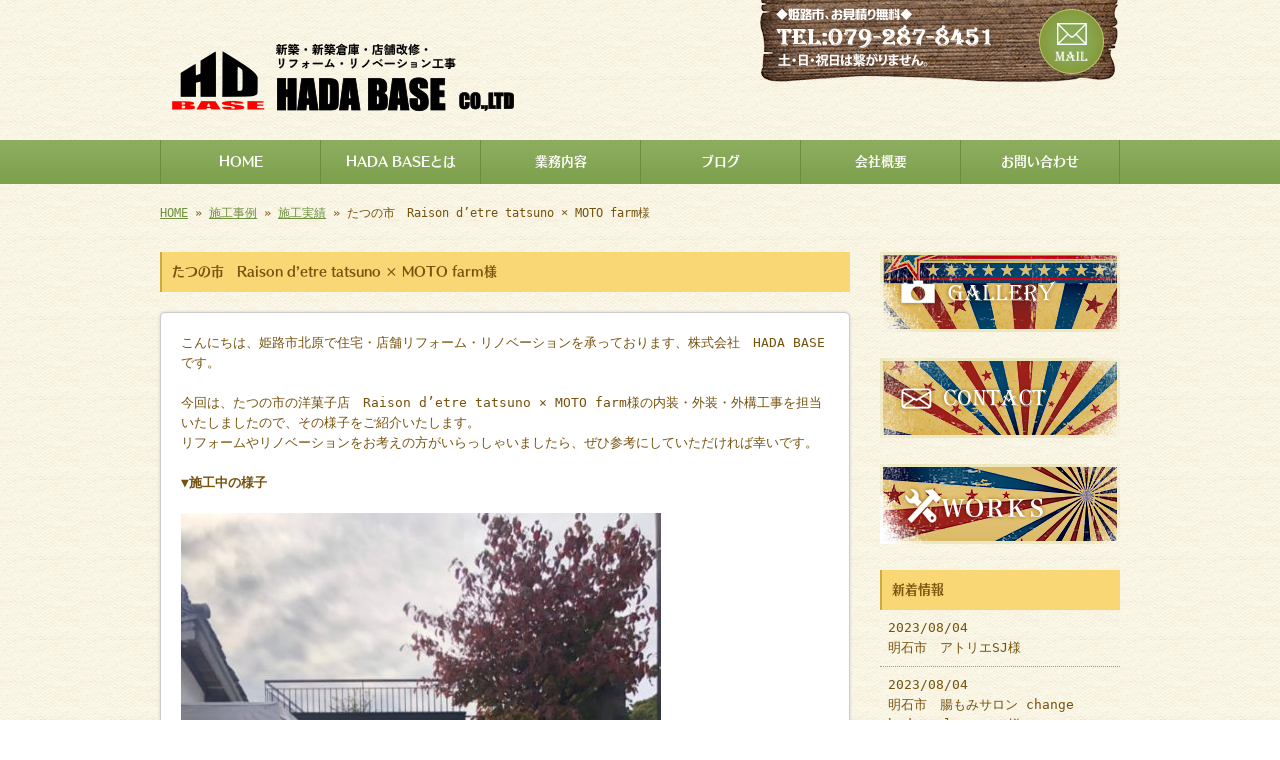

--- FILE ---
content_type: text/html; charset=UTF-8
request_url: http://www.hada-base.com/archives/1647
body_size: 28594
content:
<!doctype html>
<html lang="ja" dir="ltr">
<head>
<meta charset="utf-8">
<title>たつの市　Raison d&#8217;etre tatsuno × MOTO farm様｜姫路で店舗リフォーム、雨漏りによる屋根工事をお探しなら株式会社HADA BASE</title>
<meta name="viewport" content="width=device-width,user-scalable=yes,initial-scale=1.0">
<link rel="stylesheet" href="http://www.hada-base.com/wp-content/themes/tpl-theme/style.css" type="text/css" media="all">
<link rel="stylesheet" href="http://www.hada-base.com/wp-content/themes/tpl-theme/color.css" type="text/css" media="all">
<!--<meta property="fb:admins" content="FBページ管理者のFBアカウントID" />-->
<meta property="og:url" content="http://www.hada-base.com/archives/1647">
<meta property="og:title" content="たつの市　Raison d&#8217;etre tatsuno × MOTO farm様">
<meta property="og:type" content="article">
<meta property="og:image" content="http://www.hada-base.com/wp-content/uploads/line_oa_chat_230630_163545_group_3-480x640.jpg">
<meta property="og:description" content="こんにちは、姫路市北原で住宅・店舗リフォーム・リノベーションを承っております、株式会社　HADA BASEです。 今回は、たつの市の洋菓子店　Raison d&#8217;etre tatsuno ×">
<meta property="og:site_name" content="株式会社HADA BASE">
<meta name="description" content="私たちHADA BASEの行うリフォームは、お客様の理想や希望を具現化し、カタチのないものをカタチにして提供いたします。当社の強みは、ご相談から施工、アフターフォローに至るまで、全ての工程で自社の職人が責任を持って担当することにあります。">
<meta name="keywords" content="姫路,リフォーム,店舗,雨漏り,屋根工事">
<!--[if IE]>
<meta http-equiv="X-UA-Compatible" content="IE=edge">
<![endif]-->
<!--[if lte IE 9]>
<script src="http://www.hada-base.com/wp-content/themes/tpl-theme/js/html5/html5.js"></script>
<script src="http://www.hada-base.com/wp-content/themes/tpl-theme/js/html5/css3-mediaqueries.js"></script>
<script src="http://www.hada-base.com/wp-content/themes/tpl-theme/js/html5/IE9.js"></script> 
<![endif]-->
<link rel='dns-prefetch' href='//code.jquery.com' />
<link rel='dns-prefetch' href='//s.w.org' />
		<script type="text/javascript">
			window._wpemojiSettings = {"baseUrl":"https:\/\/s.w.org\/images\/core\/emoji\/2\/72x72\/","ext":".png","svgUrl":"https:\/\/s.w.org\/images\/core\/emoji\/2\/svg\/","svgExt":".svg","source":{"concatemoji":"http:\/\/www.hada-base.com\/wp-includes\/js\/wp-emoji-release.min.js"}};
			!function(e,o,t){var a,n,r;function i(e){var t=o.createElement("script");t.src=e,t.type="text/javascript",o.getElementsByTagName("head")[0].appendChild(t)}for(r=Array("simple","flag","unicode8","diversity","unicode9"),t.supports={everything:!0,everythingExceptFlag:!0},n=0;n<r.length;n++)t.supports[r[n]]=function(e){var t,a,n=o.createElement("canvas"),r=n.getContext&&n.getContext("2d"),i=String.fromCharCode;if(!r||!r.fillText)return!1;switch(r.textBaseline="top",r.font="600 32px Arial",e){case"flag":return(r.fillText(i(55356,56806,55356,56826),0,0),n.toDataURL().length<3e3)?!1:(r.clearRect(0,0,n.width,n.height),r.fillText(i(55356,57331,65039,8205,55356,57096),0,0),a=n.toDataURL(),r.clearRect(0,0,n.width,n.height),r.fillText(i(55356,57331,55356,57096),0,0),a!==n.toDataURL());case"diversity":return r.fillText(i(55356,57221),0,0),a=(t=r.getImageData(16,16,1,1).data)[0]+","+t[1]+","+t[2]+","+t[3],r.fillText(i(55356,57221,55356,57343),0,0),a!=(t=r.getImageData(16,16,1,1).data)[0]+","+t[1]+","+t[2]+","+t[3];case"simple":return r.fillText(i(55357,56835),0,0),0!==r.getImageData(16,16,1,1).data[0];case"unicode8":return r.fillText(i(55356,57135),0,0),0!==r.getImageData(16,16,1,1).data[0];case"unicode9":return r.fillText(i(55358,56631),0,0),0!==r.getImageData(16,16,1,1).data[0]}return!1}(r[n]),t.supports.everything=t.supports.everything&&t.supports[r[n]],"flag"!==r[n]&&(t.supports.everythingExceptFlag=t.supports.everythingExceptFlag&&t.supports[r[n]]);t.supports.everythingExceptFlag=t.supports.everythingExceptFlag&&!t.supports.flag,t.DOMReady=!1,t.readyCallback=function(){t.DOMReady=!0},t.supports.everything||(a=function(){t.readyCallback()},o.addEventListener?(o.addEventListener("DOMContentLoaded",a,!1),e.addEventListener("load",a,!1)):(e.attachEvent("onload",a),o.attachEvent("onreadystatechange",function(){"complete"===o.readyState&&t.readyCallback()})),(a=t.source||{}).concatemoji?i(a.concatemoji):a.wpemoji&&a.twemoji&&(i(a.twemoji),i(a.wpemoji)))}(window,document,window._wpemojiSettings);
		</script>
		<style type="text/css">
img.wp-smiley,
img.emoji {
	display: inline !important;
	border: none !important;
	box-shadow: none !important;
	height: 1em !important;
	width: 1em !important;
	margin: 0 .07em !important;
	vertical-align: -0.1em !important;
	background: none !important;
	padding: 0 !important;
}
</style>
<link rel='stylesheet' id='wp-pagenavi-css'  href='http://www.hada-base.com/wp-content/plugins/wp-pagenavi/pagenavi-css.css' type='text/css' media='all' />
<link rel='stylesheet' id='flexcss-css'  href='http://www.hada-base.com/wp-content/themes/tpl-theme/css/flexslider.css' type='text/css' media='all' />
<script type='text/javascript' src='//code.jquery.com/jquery-1.10.2.js'></script>
<script type='text/javascript' src='//ajaxzip3.github.io/ajaxzip3.js'></script>
<script type='text/javascript' src='http://www.hada-base.com/wp-content/themes/tpl-theme/js/jquery.heightLine.js'></script>
<script type='text/javascript' src='http://www.hada-base.com/wp-content/themes/tpl-theme/js/common.js'></script>
<script type='text/javascript' src='http://www.hada-base.com/wp-content/themes/tpl-theme/js/jquery.flexslider-min.js'></script>
<script type='text/javascript' src='http://www.hada-base.com/wp-content/themes/tpl-theme/js/jquery.ui.core.js'></script>
<script type='text/javascript' src='http://www.hada-base.com/wp-content/themes/tpl-theme/js/galleria.js'></script>
<link rel='https://api.w.org/' href='http://www.hada-base.com/wp-json/' />
<link rel="EditURI" type="application/rsd+xml" title="RSD" href="http://www.hada-base.com/xmlrpc.php?rsd" />
<link rel="wlwmanifest" type="application/wlwmanifest+xml" href="http://www.hada-base.com/wp-includes/wlwmanifest.xml" /> 
<link rel='prev' title='姫路市　MIOバレエスクール様' href='http://www.hada-base.com/archives/1632' />
<link rel='next' title='姫路市　T様邸' href='http://www.hada-base.com/archives/1681' />
<link rel="canonical" href="http://www.hada-base.com/archives/1647" />
<link rel='shortlink' href='http://www.hada-base.com/?p=1647' />
<link rel="alternate" type="application/json+oembed" href="http://www.hada-base.com/wp-json/oembed/1.0/embed?url=http%3A%2F%2Fwww.hada-base.com%2Farchives%2F1647" />
<link rel="alternate" type="text/xml+oembed" href="http://www.hada-base.com/wp-json/oembed/1.0/embed?url=http%3A%2F%2Fwww.hada-base.com%2Farchives%2F1647&#038;format=xml" />
<!-- Global site tag (gtag.js) - Google Analytics -->
<script async src="https://www.googletagmanager.com/gtag/js?id=UA-83306134-1"></script>
<script>
  window.dataLayer = window.dataLayer || [];
  function gtag(){dataLayer.push(arguments);}
  gtag('js', new Date());

  gtag('config', 'UA-83306134-1');
  gtag('config', 'G-8X3VDW5C0Q');
</script><link rel="Shortcut Icon" type="image/x-icon" href="/favicon.png" />
<!-- BEGIN: WP Social Bookmarking Light -->
<style type="text/css">
.wp_social_bookmarking_light{
    border: 0 !important;
    padding: 10px 0 20px 0 !important;
    margin: 0 !important;
}
.wp_social_bookmarking_light div{
    float: left !important;
    border: 0 !important;
    padding: 0 !important;
    margin: 0 5px 0px 0 !important;
    min-height: 30px !important;
    line-height: 18px !important;
    text-indent: 0 !important;
}
.wp_social_bookmarking_light img{
    border: 0 !important;
    padding: 0;
    margin: 0;
    vertical-align: top !important;
}
.wp_social_bookmarking_light_clear{
    clear: both !important;
}
#fb-root{
    display: none;
}
.wsbl_twitter{
    width: 100px;
}
.wsbl_facebook_like iframe{
    max-width: none !important;
}</style>
<!-- END: WP Social Bookmarking Light -->
<script>
$(window).on("load",function(){
	$(".heightLineParent>li").heightLine({
		minWidth:641
	});
	$(".heightLineParent>dl").heightLine({
		minWidth:641
	});
});
</script>
<script type="text/javascript" src="//webfont.fontplus.jp/accessor/script/fontplus.js?C0ZmmXk378c%3D&aa=1" charset="utf-8"></script>

<!-- Global site tag (gtag.js) - Google AdWords: 832443236 -->
<script async src="https://www.googletagmanager.com/gtag/js?id=AW-832443236"></script>
<script>
 window.dataLayer = window.dataLayer || [];
 function gtag(){dataLayer.push(arguments);}
 gtag('js', new Date());

 gtag('config', 'AW-832443236');
</script>

<!-- Event snippet for HPからの問い合わせ conversion page -->
<script>
 gtag('event', 'conversion', {'send_to': 'AW-832443236/twAACJHX4IQBEOSm-IwD'});
</script>


</head>
<body class="single single-post postid-1647 single-format-standard">
<div id="fb-root"></div>
<script>
(function(d, s, id) {
	var js, fjs = d.getElementsByTagName(s)[0];
	if (d.getElementById(id)) return;
	js = d.createElement(s); js.id = id;
	js.src = "//connect.facebook.net/ja_JP/sdk.js#xfbml=1&version=v2.3";
	fjs.parentNode.insertBefore(js, fjs);
}(document, 'script', 'facebook-jssdk'));</script>

<div id="wrapper" class="column-right">

	<header id="header">

		<div class="inner">
			<div id="sp-left">
                <h1><p id="logo"><a href="http://www.hada-base.com/"><img src="http://www.hada-base.com/wp-content/themes/tpl-theme/images/common/logo.png" alt="たつの市　Raison d&#8217;etre tatsuno × MOTO farm様 | 姫路で店舗リフォーム、雨漏りによる屋根工事をお探しなら株式会社HADA BASE"></a></p></h1>
				<p id="tel"><a href="/contact"><img src="http://www.hada-base.com/wp-content/themes/tpl-theme/images/common/btn.png" alt=""></a></p>
			</div>
			<p id="openmenu"><img src="http://www.hada-base.com/wp-content/themes/tpl-theme/images/mobile/header-menu.gif" alt="menu"></p>
		</div><!--/.inner-->

		<nav>
			<ul id="globalnavi" class="clearfix">
				<li id="openmenu2">menu</li>
				<li id="navi-001"><a href="http://www.hada-base.com/">HOME</a></li>
				<li id="navi-002"><a href="http://www.hada-base.com/about">HADA BASEとは</a></li>
				<li id="navi-003"><a href="http://www.hada-base.com/service">業務内容</a></li>
				<li id="navi-004" class="pc"><a href="http://www.hada-base.com/blog">ブログ</a></li>
                <li>
<ul class="mobile">
   	<li class="cat-item cat-item-1"><a href="http://www.hada-base.com/archives/category/blog_news" >お知らせ</a>
</li>
	<li class="cat-item cat-item-2"><a href="http://www.hada-base.com/archives/category/blog_works" >施工実績</a>
</li>
	<li class="cat-item cat-item-55"><a href="http://www.hada-base.com/archives/category/works" >施工事例</a>
</li>
</ul>
  				</li>
				<li id="navi-005"><a href="http://www.hada-base.com/information">会社概要</a></li>
				<li id="navi-006"><a href="http://www.hada-base.com/contact">お問い合わせ</a></li>
			</ul>
		</nav>

	</header><!--/#header-->

	<div id="breadcrumb">
		<a href="http://www.hada-base.com">HOME</a> &raquo; <a href="http://www.hada-base.com/blog">施工事例</a> &raquo; <a href="http://www.hada-base.com/archives/category/blog_works" rel="category tag">施工実績</a> &raquo; たつの市　Raison d&#8217;etre tatsuno × MOTO farm様	</div><!--/breadcrumb-->

<div id="container" class="clearfix">
<div id="main">
				<h2 class="blogtitle">たつの市　Raison d&#8217;etre tatsuno × MOTO farm様</h2>


			<div class="mobile ddcatlist">
				<select  name='cat' id='cat' class='postform' >
	<option value='-1'>カテゴリーを選択</option>
	<option class="level-0" value="1">お知らせ&nbsp;&nbsp;(101)</option>
	<option class="level-0" value="2">施工実績&nbsp;&nbsp;(50)</option>
	<option class="level-0" value="55">施工事例&nbsp;&nbsp;(16)</option>
</select>
<script type="text/javascript">
<!--
	var dropdown = document.getElementById("cat");
	function onCatChange() {
		if ( dropdown.options[dropdown.selectedIndex].value > 0 ) {
			location.href = "http://www.hada-base.com/?cat="+dropdown.options[dropdown.selectedIndex].value;
		}
	}
	dropdown.onchange = onCatChange;
-->
</script>
			</div>



		
			<div class="page-defaultblog">

			<article class="article" id="post-1647">

				<div class="post-content">

					<p>
こんにちは、姫路市北原で住宅・店舗リフォーム・リノベーションを承っております、株式会社　HADA BASEです。<br />
<br />
今回は、たつの市の洋菓子店　Raison d&#8217;etre tatsuno × MOTO farm様の内装・外装・外構工事を担当いたしましたので、その様子をご紹介いたします。<br />
リフォームやリノベーションをお考えの方がいらっしゃいましたら、ぜひ参考にしていただければ幸いです。<br />
<br />
<strong>▼施工中の様子</strong><br />
<br />
<img class="alignnone size-large wp-image-1653" src="http://www.hada-base.com/wp-content/uploads/line_oa_chat_230630_163545_group_3-480x640.jpg" alt="line_oa_chat_230630_163545_group_3" width="480" height="640" srcset="http://www.hada-base.com/wp-content/uploads/line_oa_chat_230630_163545_group_3-480x640.jpg 480w, http://www.hada-base.com/wp-content/uploads/line_oa_chat_230630_163545_group_3-240x320.jpg 240w, http://www.hada-base.com/wp-content/uploads/line_oa_chat_230630_163545_group_3.jpg 525w" sizes="(max-width: 480px) 100vw, 480px" />
<br />
<img class="alignnone size-large wp-image-1654" src="http://www.hada-base.com/wp-content/uploads/line_oa_chat_230630_163545_group_4-480x640.jpg" alt="line_oa_chat_230630_163545_group_4" width="480" height="640" srcset="http://www.hada-base.com/wp-content/uploads/line_oa_chat_230630_163545_group_4-480x640.jpg 480w, http://www.hada-base.com/wp-content/uploads/line_oa_chat_230630_163545_group_4-240x320.jpg 240w, http://www.hada-base.com/wp-content/uploads/line_oa_chat_230630_163545_group_4.jpg 525w" sizes="(max-width: 480px) 100vw, 480px" />
<br />
<img class="alignnone size-large wp-image-1655" src="http://www.hada-base.com/wp-content/uploads/line_oa_chat_230630_163545_group_5-480x640.jpg" alt="line_oa_chat_230630_163545_group_5" width="480" height="640" srcset="http://www.hada-base.com/wp-content/uploads/line_oa_chat_230630_163545_group_5-480x640.jpg 480w, http://www.hada-base.com/wp-content/uploads/line_oa_chat_230630_163545_group_5-240x320.jpg 240w, http://www.hada-base.com/wp-content/uploads/line_oa_chat_230630_163545_group_5.jpg 525w" sizes="(max-width: 480px) 100vw, 480px" />
<br />
<img class="alignnone size-large wp-image-1656" src="http://www.hada-base.com/wp-content/uploads/line_oa_chat_230630_163545_group_6-480x640.jpg" alt="line_oa_chat_230630_163545_group_6" width="480" height="640" srcset="http://www.hada-base.com/wp-content/uploads/line_oa_chat_230630_163545_group_6-480x640.jpg 480w, http://www.hada-base.com/wp-content/uploads/line_oa_chat_230630_163545_group_6-240x320.jpg 240w, http://www.hada-base.com/wp-content/uploads/line_oa_chat_230630_163545_group_6.jpg 525w" sizes="(max-width: 480px) 100vw, 480px" />
<br />
<img class="alignnone size-large wp-image-1659" src="http://www.hada-base.com/wp-content/uploads/line_oa_chat_230630_163545_group_9-480x640.jpg" alt="line_oa_chat_230630_163545_group_9" width="480" height="640" srcset="http://www.hada-base.com/wp-content/uploads/line_oa_chat_230630_163545_group_9-480x640.jpg 480w, http://www.hada-base.com/wp-content/uploads/line_oa_chat_230630_163545_group_9-240x320.jpg 240w, http://www.hada-base.com/wp-content/uploads/line_oa_chat_230630_163545_group_9.jpg 525w" sizes="(max-width: 480px) 100vw, 480px" />
<br />
<strong>▼店舗外観</strong><br />
<br />
<img class="alignnone size-large wp-image-1648" src="http://www.hada-base.com/wp-content/uploads/line_oa_chat_230630_163527-480x524.jpg" alt="line_oa_chat_230630_163527" width="480" height="524" srcset="http://www.hada-base.com/wp-content/uploads/line_oa_chat_230630_163527-480x524.jpg 480w, http://www.hada-base.com/wp-content/uploads/line_oa_chat_230630_163527-240x262.jpg 240w, http://www.hada-base.com/wp-content/uploads/line_oa_chat_230630_163527.jpg 641w" sizes="(max-width: 480px) 100vw, 480px" />
<br />
<img class="alignnone size-large wp-image-1651" src="http://www.hada-base.com/wp-content/uploads/line_oa_chat_230630_163545_group_1-480x591.jpg" alt="line_oa_chat_230630_163545_group_1" width="480" height="591" srcset="http://www.hada-base.com/wp-content/uploads/line_oa_chat_230630_163545_group_1-480x591.jpg 480w, http://www.hada-base.com/wp-content/uploads/line_oa_chat_230630_163545_group_1-240x295.jpg 240w, http://www.hada-base.com/wp-content/uploads/line_oa_chat_230630_163545_group_1.jpg 569w" sizes="(max-width: 480px) 100vw, 480px" />
<br />
色味を抑えたシックなデザインに落ち着きました。<br />
緑が映えます。<br />
<br />
<strong>▼店舗内装</strong><br />
<br />
<img class="alignnone size-large wp-image-1649" src="http://www.hada-base.com/wp-content/uploads/line_oa_chat_230630_163542-480x640.jpg" alt="line_oa_chat_230630_163542" width="480" height="640" srcset="http://www.hada-base.com/wp-content/uploads/line_oa_chat_230630_163542-480x640.jpg 480w, http://www.hada-base.com/wp-content/uploads/line_oa_chat_230630_163542-240x320.jpg 240w, http://www.hada-base.com/wp-content/uploads/line_oa_chat_230630_163542.jpg 525w" sizes="(max-width: 480px) 100vw, 480px" />
<br />
<img class="alignnone size-large wp-image-1650" src="http://www.hada-base.com/wp-content/uploads/line_oa_chat_230630_163545_group_0-480x640.jpg" alt="line_oa_chat_230630_163545_group_0" width="480" height="640" srcset="http://www.hada-base.com/wp-content/uploads/line_oa_chat_230630_163545_group_0-480x640.jpg 480w, http://www.hada-base.com/wp-content/uploads/line_oa_chat_230630_163545_group_0-240x320.jpg 240w, http://www.hada-base.com/wp-content/uploads/line_oa_chat_230630_163545_group_0.jpg 525w" sizes="(max-width: 480px) 100vw, 480px" />
<br />
<img class="alignnone size-large wp-image-1657" src="http://www.hada-base.com/wp-content/uploads/line_oa_chat_230630_163545_group_7-480x640.jpg" alt="line_oa_chat_230630_163545_group_7" width="480" height="640" srcset="http://www.hada-base.com/wp-content/uploads/line_oa_chat_230630_163545_group_7-480x640.jpg 480w, http://www.hada-base.com/wp-content/uploads/line_oa_chat_230630_163545_group_7-240x320.jpg 240w, http://www.hada-base.com/wp-content/uploads/line_oa_chat_230630_163545_group_7.jpg 525w" sizes="(max-width: 480px) 100vw, 480px" />
<br />
<img class="alignnone size-large wp-image-1658" src="http://www.hada-base.com/wp-content/uploads/line_oa_chat_230630_163545_group_8-480x640.jpg" alt="line_oa_chat_230630_163545_group_8" width="480" height="640" srcset="http://www.hada-base.com/wp-content/uploads/line_oa_chat_230630_163545_group_8-480x640.jpg 480w, http://www.hada-base.com/wp-content/uploads/line_oa_chat_230630_163545_group_8-240x320.jpg 240w, http://www.hada-base.com/wp-content/uploads/line_oa_chat_230630_163545_group_8.jpg 525w" sizes="(max-width: 480px) 100vw, 480px" />
<br />
<img class="alignnone size-large wp-image-1652" src="http://www.hada-base.com/wp-content/uploads/line_oa_chat_230630_163545_group_2-480x615.jpg" alt="line_oa_chat_230630_163545_group_2" width="480" height="615" srcset="http://www.hada-base.com/wp-content/uploads/line_oa_chat_230630_163545_group_2-480x615.jpg 480w, http://www.hada-base.com/wp-content/uploads/line_oa_chat_230630_163545_group_2-240x308.jpg 240w, http://www.hada-base.com/wp-content/uploads/line_oa_chat_230630_163545_group_2.jpg 546w" sizes="(max-width: 480px) 100vw, 480px" />
<br />
カウンターや窓枠には、温かみのある木材を使用しています。<br />
<br />
古い家屋が魅力あるお店へと生まれ変わりました。<br />
<br />
この度はご依頼いただきまして、誠にありがとうございました。<br />
<br />
株式会社HADA BASEでは、このような店舗の内装・外装・外構工事を承っております。<br />
古い建物のリノベーションをお考えでしたら、お気軽にご相談くださいませ。<br />
<br />
<a href="http://www.hada-base.com/archives/menu-list/%e5%ba%97%e8%88%97%e3%83%aa%e3%83%95%e3%82%a9%e3%83%bc%e3%83%a0" target="_blank">店舗リフォームについて＞＞</a><br />
<a href="http://www.hada-base.com/contact" target="_blank">ご相談・ご依頼はこちら＞＞</a><br />
<br />
<a href="https://www.instagram.com/raison_2020_tatsuno/" target="_blank">Raison d&#8217;etre tatsuno × MOTO farm様のインスタグラム＞＞</a></p>

					<div id="signature-block">
						<hr/><strong>店舗リフォーム、雨漏りによる屋根工事のことなら株式会社HADA BASE</strong><br />
<br />
【TEL】 <a href="tel:079-287-8451" onclick="ga('send', 'event','smartphone', 'tel');">079-287-8451</a> / <a href="tel:090-9698-4422" onclick="ga('send', 'event','smartphone', 'tel');">090-9698-4422</a><br />
【所在地】 兵庫県姫路市北原234-5<br />
【メール】 <a href="http://www.hada-base.com/contact">お問い合わせ≫</a><br />
【対応エリア】 関西一円(主に大阪近郊)<br />
<hr/>					</div><!--/signature-block-->

<div class="clearfix" style="margin-bottom:10px;"></div>
					<div class='wp_social_bookmarking_light'><div class="wsbl_facebook_like"><iframe src="//www.facebook.com/plugins/like.php?href=http%3A%2F%2Fwww.hada-base.com%2Farchives%2F1647&amp;layout=button_count&amp;show_faces=false&amp;width=100&amp;action=like&amp;share=false&amp;locale=ja_JP&amp;height=35" scrolling="no" frameborder="0" style="border:none; overflow:hidden; width:100px; height:35px;" allowTransparency="true"></iframe></div><div class="wsbl_twitter"><iframe allowtransparency="true" frameborder="0" scrolling="no" src="//platform.twitter.com/widgets/tweet_button.html?url=http%3A%2F%2Fwww.hada-base.com%2Farchives%2F1647&amp;text=%E3%81%9F%E3%81%A4%E3%81%AE%E5%B8%82%E3%80%80Raison%20d%26%238217%3Betre%20tatsuno%20%C3%97%20MOTO%20farm%E6%A7%98&amp;lang=ja&amp;count=horizontal" style="width:130px; height:20px;"></iframe></div><div class="wsbl_line"><a href='http://line.me/R/msg/text/?%E3%81%9F%E3%81%A4%E3%81%AE%E5%B8%82%E3%80%80Raison%20d%26%238217%3Betre%20tatsuno%20%C3%97%20MOTO%20farm%E6%A7%98%0D%0Ahttp%3A%2F%2Fwww.hada-base.com%2Farchives%2F1647' title='LINEで送る' rel=nofollow class='wp_social_bookmarking_light_a' ><img src='http://www.hada-base.com/wp-content/plugins/wp-social-bookmarking-light/images/line88x20.png' alt='LINEで送る' title='LINEで送る' width='88' height='20' class='wp_social_bookmarking_light_img' /></a></div></div><br class='wp_social_bookmarking_light_clear' />

				</div><!--/post-content-->

				<div class="post-meta">
					2023年7月4日(火) 17:06					｜
					カテゴリー：<a href="http://www.hada-base.com/archives/category/blog_works" rel="category tag">施工実績</a>									</div><!--/post-meta-->


			</article><!--/article-->
			</div>

			
			<table border="0" width="100%" id="single-paging">
				<tr>
					<td align="left">&laquo; <a href="http://www.hada-base.com/archives/1632" rel="prev">姫路市　MIOバレエスクール様</a></td>
					<td align="right"><a href="http://www.hada-base.com/archives/1681" rel="next">姫路市　T様邸</a> &raquo;</td>
				</tr>
			</table>

</div><!--#main-->

		<div class="sidebar">

			<div class="side-banner">

				<p><a href="http://www.hada-base.com/archives/category/blog_works"><img src="http://www.hada-base.com/wp-content/themes/tpl-theme/images/common/side-bnr-001.jpg" alt="gallery"></a></p>

				<p><a href="http://www.hada-base.com/contact"><img src="http://www.hada-base.com/wp-content/themes/tpl-theme/images/common/side-bnr-002.jpg" alt="contact"></a></p>
				<p><a href="http://www.hada-base.com/archives/category/works"><img src="http://www.hada-base.com/wp-content/themes/tpl-theme/images/common/side-bnr-003.jpg" alt="施工事例"></a></p>

			</div>

			<section class="widget">
				<h3>新着情報</h3>
				<ul>
					<li><a href="http://www.hada-base.com/archives/1777">2023/08/04<br>
						明石市　アトリエSJ様</a></li>
					<li><a href="http://www.hada-base.com/archives/1771">2023/08/04<br>
						明石市　腸もみサロン change body salon BASE様</a></li>
					<li><a href="http://www.hada-base.com/archives/1758">2023/08/04<br>
						明石市　アトリエSJ様</a></li>
					<li><a href="http://www.hada-base.com/archives/1747">2023/08/04<br>
						明石市　腸もみサロン change body salon BASE様</a></li>
					<li><a href="http://www.hada-base.com/archives/1727">2023/07/27<br>
						姫路市　K様邸</a></li>
					<li><a href="http://www.hada-base.com/archives/1725">2023/07/27<br>
						姫路市　relax salon MIJU様</a></li>
					<li><a href="http://www.hada-base.com/archives/1722">2023/07/27<br>
						姫路市　T様邸</a></li>
					<li><a href="http://www.hada-base.com/archives/1707">2023/07/27<br>
						姫路市　K様邸</a></li>
					<li><a href="http://www.hada-base.com/archives/1692">2023/07/27<br>
						姫路市　relax salon MIJU様</a></li>
					<li><a href="http://www.hada-base.com/archives/1681">2023/07/27<br>
						姫路市　T様邸</a></li>
				</ul>
			</section>

<section class="widget"><h3>ブログカテゴリ</h3>		<ul>
	<li class="cat-item cat-item-1"><a href="http://www.hada-base.com/archives/category/blog_news" >お知らせ</a>
</li>
	<li class="cat-item cat-item-2"><a href="http://www.hada-base.com/archives/category/blog_works" >施工実績</a>
</li>
	<li class="cat-item cat-item-55"><a href="http://www.hada-base.com/archives/category/works" >施工事例</a>
</li>
		</ul>
</section>

<!--<div class="side-banner">
<p><a href="http://reve.cm/" target="_blank"><img src="http://www.hada-base.com/wp-content/themes/tpl-theme/images/common/bn-reve.jpg" alt="Reve|関西のお店が見つかる地域情報サイト" width="240" /></a></p>
</div>-->
            
 <div class="side-banner">
<p><a href="https://www.instagram.com/hada_base/" target="_blank"><img src="http://www.hada-base.com/wp-content/themes/tpl-theme/images/common/bnr_insta_w240.png" alt="instagram" width="240" /></a></p>
</div>

		</div><!--/.sidebar--> 

</div><!--/#container-->

	<p id="pagetop"><a href="#header" class="scroll">▲TOPへ</a></p>
	
	<footer id="footer">

		<p id="f-txt" class="pc"><a href="http://www.hada-base.com/">姫路で店舗リフォーム、雨漏りによる屋根工事をお探しなら株式会社HADA BASEにお任せください</a></p>

		<nav class="inner">
			<ul>
				<li><a href="http://www.hada-base.com/">HOME</a></li>
				<li><a href="http://www.hada-base.com/about">HADA BASEとは</a></li>
				<li><a href="http://www.hada-base.com/service">業務内容</a></li>
				<li class="pc"><a href="http://www.hada-base.com/blog">ブログ</a></li>
                <li class="mobile">
<ul>
   	<li class="cat-item cat-item-1"><a href="http://www.hada-base.com/archives/category/blog_news" >お知らせ</a>
</li>
	<li class="cat-item cat-item-2"><a href="http://www.hada-base.com/archives/category/blog_works" >施工実績</a>
</li>
	<li class="cat-item cat-item-55"><a href="http://www.hada-base.com/archives/category/works" >施工事例</a>
</li>
</ul>
				</li>
				<li><a href="http://www.hada-base.com/information">会社概要</a></li>
				<li><a href="http://www.hada-base.com/contact">お問い合わせ</a></li>
			</ul>
		</nav>

		<p id="copy">Copyright &copy; 株式会社HADA BASE All Rights Reserved.</p>

	</footer><!--/#footer-->

</div><!--/#wrapper-->

<div id="footer-bottom" class="mobile">
	<a href="http://www.hada-base.com/">Home</a>
	<a href="tel:090-9698-4422" onClick="ga('send', 'event','smartphone', 'tel');">Tel</a>  
<a target="_blank" href="http://maps.google.com/maps?q=%E5%85%B5%E5%BA%AB%E7%9C%8C%E5%A7%AB%E8%B7%AF%E5%B8%82%E5%8C%97%E5%8E%9F234-5">Map</a>
	<a href="#wrapper" class="scroll">Top</a>
</div>

<!-- BEGIN: WP Social Bookmarking Light -->
<!-- END: WP Social Bookmarking Light -->
<script type='text/javascript' src='http://www.hada-base.com/wp-includes/js/wp-embed.min.js'></script>

</body>
</html>


--- FILE ---
content_type: text/css
request_url: http://www.hada-base.com/wp-content/themes/tpl-theme/style.css
body_size: 31885
content:
/*
Theme Name:Template-theme
Author:更新システム
Description:更新システム専用テーマ
Version: 2.2.10
*/


/* YUI 3.5.0 reset.css (http://developer.yahoo.com/yui/3/cssreset/) - http://cssreset.com */

body,div,dl,dt,dd,ul,ol,li,h1,h2,h3,h4,h5,h6,pre,code,form,fieldset,legend,input,textarea,p,blockquote,th,td{margin:0;padding:0}
table{border-collapse:collapse;border-spacing:0}
fieldset,img{border:0}
address,caption,cite,code,dfn,em,strong,th,var{font-style:normal;font-weight:normal}
ol,ul{list-style:none}
caption,th{text-align:left}
h1,h2,h3,h4,h5,h6{font-size:100%;font-weight:normal}
q:before,q:after{content:''}
abbr,acronym{border:0;font-variant:normal}
sup{vertical-align:text-top}
input,textarea,select{font-family:inherit;font-size:inherit;font-weight:inherit}
input,textarea,select{*font-size:100%}
legend{color:#000}
#yui3-css-stamp.cssreset{display:none}

a { }

a:hover { text-decoration: none; }

a:hover img {
	opacity: 0.8;
	filter: alpha(opacity=80);
}

body { font-family: "ＭＳ Ｐゴシック", "MS PGothic", "Osaka－等幅", Osaka-mono, monospace; }

/* -------------------------------------------
	CLEAR-FIX
---------------------------------------------- */
.clearfix:after {
	content: ".";
	display: block;
	height: 0;
	clear: both;
	visibility: hidden;
}

.clearfix { display: inline-block; }

/* Hides from IE-mac \*/
* html.clearfix { height: 1%; }

.clearfix { display: block; }

/* -------------------------------------------
	Utility
---------------------------------------------- */

/* Margin
-------------*/
#wrapper .m0 { margin: 0 }
#wrapper .m10 { margin: 10px }
#wrapper .m15 { margin: 15px; }
#wrapper .m20 { margin: 20px; }
#wrapper .mg5 { margin: 5px; }
#wrapper .mg10 { margin: 10px; }
#wrapper .mg15 { margin: 15px; }
#wrapper .mg20 { margin: 20px; }
#wrapper .mt5 { margin-top: 5px; }
#wrapper .mt10 { margin-top: 10px; }
#wrapper .mt15 { margin-top: 15px; }
#wrapper .mt20 { margin-top: 20px; }
#wrapper .mt30 { margin-top: 30px; }
#wrapper .mt50 { margin-top: 50px; }
#wrapper .mt100 { margin-top: 100px; }
#wrapper .ml5 { margin-left: 5px; }
#wrapper .ml8 { margin-left: 8px; }
#wrapper .ml10 { margin-left: 10px; }
#wrapper .ml15 { margin-left: 15px; }
#wrapper .ml20 { margin-left: 20px; }
#wrapper .ml30 { margin-left: 30px; }
#wrapper .ml40 { margin-left: 40px; }
#wrapper .ml50 { margin-left: 50px; }
#wrapper .mr5 { margin-right: 5px; }
#wrapper .mr10 { margin-right: 10px; }
#wrapper .mr15 { margin-right: 15px; }
#wrapper .mr20 { margin-right: 20px; }
#wrapper .mb5 { margin-bottom: 5px; }
#wrapper .mb10 { margin-bottom: 10px; }
#wrapper .mb15 { margin-bottom: 15px; }
#wrapper .mb20 { margin-bottom: 20px; }
#wrapper .mb50 { margin-bottom: 50px; }
#wrapper .mb100 { margin-bottom: 100px; }

/* padding
---------------------*/
#wrapper .p5 { padding: 5px; }
#wrapper .p10 { padding: 10px; }
#wrapper .pt10 { padding-top: 10px; }
#wrapper .pt20 { padding-top: 20px; }
#wrapper .pb20 { padding-bottom: 20px; }

/* Float
---------------------*/
.fl { float: left }
.fr { float: right; }
.cl { clear: both; }

/* cursor
-------------------*/
.cp { cursor: pointer; }

.fcr { color: #fff; }

.attention {
	color: #f00;
	font-weight: bold;
}

.link-arrow {
	padding-left: 20px;
	background: url(images/common/bg_side-list.png) left center no-repeat;
}

/* width
--------------------*/
.w50 { width: 50px; }
.w100 { width: 100px; }
.w130 { width: 130px; }
.w200 { width: 200px; }
.w220 { width: 220px; }
.w245 { width: 245px; }
.w270 { width: 270px; }
.w300 { width: 300px; }
.w330 { width: 330px; }
.w400 { width: 400px; }
.w500 { width: 500px; }
.w570 { width: 570px; }

.w90 input, .w90 textarea { width: 90%; }

/* align
------------------- */
.tac { text-align: center }
.tal { text-align: left }
.tar { text-align: right }

/* Link Button
------------------- */
.button a {
	/* サイトごとに変更 */
	display: block;
	width: 80%;
	margin: 10px auto;
	text-align: center;
	padding: 10px 0;
	border-radius: 5px;
	text-decoration: none;
}

/* -------------------------------------------
	WordPress Editor
---------------------------------------------- */

img.size-auto, img.size-large, img.size-full, img.size-medium {
	max-width: 100%;
	height: auto;
}

.alignleft, img.alignleft {
	display: inline;
	float: left;
	margin-right: 15px;
	margin-top: 4px;
}

.alignright, img.alignright {
	display: inline;
	float: right;
	margin-left: 15px;
	margin-top: 4px;
}

.aligncenter, img.aligncenter {
	clear: both;
	display: block;
	margin-left: auto;
	margin-right: auto;
	text-align: center;
}

img.alignleft, img.alignright, img.aligncenter { margin-bottom: 12px; }

.wp-caption {
	border: none;
	-khtml-border-radius: 0;
	-moz-border-radius: 0;
	-webkit-border-radius: 0;
	border-radius: 0;
	font-size: 12px;
	line-height: 18px;
	margin-bottom: 20px;
	padding: 4px;
	text-align: center;
}

.wp-caption img { margin: 5px; }

.wp-caption p.wp-caption-text { margin: 0 0 4px; }

.wp-smiley { margin: 0; }

#main .post-content h1 {
	font-size: 48px;
	font-weight: bold;
	line-height:150%;
}

#main .post-content h2 {
	font-size: 36px;
	font-weight: bold;
	line-height:150%;
}

#main .post-content h3 {
	font-size: 24px;
	font-weight: bold;
	line-height:150%;
}

#main .post-content h4 {
	font-size: 18px;
	font-weight: bold;
	line-height:150%;
}

#main .post-content h5 {
	font-size: 14px;
	font-weight: bold;
	line-height:150%;
}

#main .post-content h6 {
	font-size: 12px;
	font-weight: bold;
	line-height:150%;
}

#main .post-content h7 {
	font-size: 10px;
	font-weight: bold;
	line-height:150%;
}

#main .post-content ul, #main ul.default, #main .post-content ol { padding: 10px 0 10px 20px; }

#main ul.default li, #main .post-content ul li { list-style: disc; }

#main .post-content ol li { list-style: decimal; }

#main .post-content blockquote {
	margin: 10px 20px;
	font-style: italic;
}

#wrapper img {
	max-width: 100%;
	height: auto;
}

#wrapper #galleria img { max-width: none; }

.pc, .mobile { display: none; }

.pr-content { margin-bottom: 30px; }

@media all and (min-width:641px) {

/* ------------------------------------------
	PC用のスタイル記述
--------------------------------------------- */
.column-right #main {
	margin: 0 30px 0 0;
	float: left;
	width: 690px;
}

.column-right .sidebar {
	float: right;
	width: 240px;
}

.column-left #main {
	margin: 0 0 0 30px;
	width: 690px;
	float: right;
}

.column-left .sidebar {
	float: left;
	width: 240px;
}

.column-one { }

.pc { display: block; }

.cont-fl, .cont-fr { overflow: hidden; }

.cont-fl img {
	float: left;
	margin: 0 15px 0 0;
}

.cont-fr img {
	float: right;
	margin: 0 0 0 15px;
}

body {
	font-size: 100%;
	line-height: 1.6;
}

#wrapper {
	margin: 0 auto;
	width: 100%;
	font-size: 0.8em;
}

/* Header
------------------------------------ */

#header h1 {
	margin-bottom: 20px;
	font-size: 0.8em;
}

#header .inner {
	margin: 0 auto 20px;
	width: 960px;
	position: relative;
	overflow: hidden;
}

#logo { float: left; }

#tel { float: right; }

/* Navigation
------------------------------------ */
#header nav #globalnavi {
	width: 960px;
	margin: 0 auto;
}

#globalnavi li { }

#globalnavi li a {
	/* サイトごとに変更 */
	width: 159px;
	text-decoration: none;
	display: block;
	padding: 12px 0;
	text-align: center;
	float: left;
}

#globalnavi li:last-child a { width: 158px; }

#openmenu2, #openmenu { display: none; }

/*#main-image{
	text-align:center;
	padding:20px 0 0;
}*/

/* Contents
------------------------------------ */
#breadcrumb {
	margin: 20px auto 10px;
	width: 960px;
	font-size: 0.9em;
}

#container {
	margin: 30px auto 20px;
	width: 960px;
}

#main { }

#main p { margin-bottom: 15px; }

#main h2 { margin-bottom: 20px; }

#main section { margin-bottom: 20px; }

/* Sidebar
------------------------------------ */

.sidebar { }

.sidebar p { margin-bottom: 20px; }

.sidebar .widget { margin-bottom: 30px; }

.sidebar .widget li a {
	/* サイトごとに変更 */
	text-decoration: none;
	display: block;
	padding: 8px;
}

/* Footer
------------------------------------ */
#pagetop {
	width: 960px;
	margin: 0 auto;
	overflow: hidden;
}

#pagetop a {
	/* サイトごとに変更 */
	display: block;
	width: 120px;
	float: right;
	padding: 10px;
	text-align: center;
	text-decoration: none;
	border-radius: 10px 10px 0 0;
}

#footer {
	/* サイトごとに変更 */
	text-align: center;
	padding: 30px 0 10px;
}

#footer .inner ul { margin-bottom: 20px; }

#footer .inner li {
	display: inline;
	padding: 3px 20px;
}

#footer .inner li:last-child { border-right: none; }

#footer #f-txt { margin: 0 0 20px; }

#footer #copy { font-size: 0.8em; }

/* ------------------------------------------
	PC用の下層ページスタイル記述
--------------------------------------------- */

/* INDEX
----------------------------- */

.cont03 {
	margin-bottom: 50px;
	overflow: hidden;
}

.cont03 li {
	margin-right: 15px;
	width: 220px;
	padding-bottom: 50px;
	float: left;
	position: relative;
}

.cont03 .no-button li { padding-bottom: 10px; }

.cont03 li:last-child { margin-right: 0; }

.cont03 li .button a {
	position: absolute;
	bottom: 0;
	left: 11%;
}

.cont02 {
	margin-bottom: 20px;
	overflow: hidden;
}

.cont02>ul>li {
	margin-right: 30px;
	width: 330px;
	padding-bottom: 10px;
	float: left;
	position: relative;
}

.cont02>ul>li:last-child { margin-right: 0; }

/* 1カラム用スタイル */
.column-one .cont02 {
	width: 980px;
	margin-right: -20px;
}

.column-one .cont02>ul>li {
	margin-right: 20px;
	width: 470px;
}

.column-one .cont02>ul>li .inner-cont02 {
	width: 490px;
	margin-right: -20px;
	overflow: hidden;
}

.column-one .cont02>ul>li .inner-cont02>li {
	margin-right: 20px;
	width: 225px;
	float: left;
}

.column-one .cont04 { overflow: hidden; }

.column-one .cont04>ul {
	margin-right: -20px;
	width: 980px;
}

.column-one .cont04>ul>li {
	margin-right: 20px;
	width: 225px;
	float: left;
}

#main .fb-page{
	margin:30px auto;
	width:500px;
	background-color: #fff;
	overflow: hidden;
}
/* ブログ
----------------------------- */
/*
#page-main-image {  メイン画像
	margin-bottom:20px;
}
*/
.cat-list{
	margin:0 0 20px;
	overflow:hidden;
}
.cat-list a{
	margin:0 10px;
	padding:10px;
	float:left;
	border:1px solid #666;
	border-radius:5px;
	display:block;
	background-color:#999;
	color:#fff;
	text-decoration:none;
	font-weight:bold;
}
.cat-list a:hover{
	background-color:#666;
}
#blog-top { /* ブログトップページフリーエリア */ margin-bottom: 20px; }

.article { /* 記事ボックス */
	padding: 20px;
	margin-bottom: 50px;
	border-radius: 5px;
}

.article .post-title { /* 記事タイトル */ margin-bottom: 20px; }

.article .post-content { /* 記事本文 */
	margin-bottom: 10px;
	padding-bottom: 50px;
	position: relative;
}
.page-defaultblog .article .post-content { /* 記事本文 */
	overflow:hidden;
}
.wp_social_bookmarking_light {
	position: absolute;
	right: 0;
	bottom: 10px;
*/
}

.article .post-meta { /* 記事メタ情報 */
	text-align: right;
	font-size: 0.85em;
}

.wp-pagenavi { /* ページ送り */
	margin: 50px 0 20px;
	text-align: center;
	font-size: 0.8em;
}

#single-paging {/* 詳細ページ送り */ }

#signature-block { /* ブログ署名欄 */
	clear: both;
	padding: 50px 0 0;
}

/* コメント部分
----------------------------- */
.blog .comment-area {
	margin: 10px;
	text-align: left;
}

#com h3 {/* コメントタイトル */
	margin: 10px 0;
	padding: 5px;
}

#com .compost { /* コメント本文 */
	margin: 10px;
	padding: 10px;
	line-height: 1.5em;
}

#comment { /* テキストエリア */
	width: 60%;
	height: 80px;
}

#commentform p { margin: 10px; }

.cominfo { /* コメントメタ */
	text-align: right;
	margin-top: 30px;
	font-size: 0.85em;
}
/* ブログリスト型 */

#bloglistwrap .article{
	margin:0 5px 10px 5px;
	width:205px;
	padding:10px;
}
#bloglistwrap .post-meta{
	text-align:left;
}
#bloglistwrap .post-content{
	padding-bottom:0;
}
/* よくある質問
----------------------------- */
.page-faq { margin-bottom: 50px; }

#main .faq-article {
	margin-bottom: 30px;
	padding: 15px;
	border: 1px solid #ccc;
}

#main .faq-article h3 {/* Qの背景はここで指定 */
	padding: 5px 0 15px 40px;
	background: url(images/pages/faq/bg_q.png) no-repeat left 0px;
}

#main .faq-comment {/* Aの背景はここで指定 */
	padding-left: 40px;
	padding-bottom: 20px;
	background: url(images/pages/faq//bg_a.png) no-repeat left 0px;
}

/* 店舗・会社案内
----------------------------- */
#table_information { /* テーブル部分 */
	margin-right: 20px;
	margin-bottom: 20px;
	float: left;
	width: 430px;
}

#container .img-no { /* 横に画像が無い場合 */ width: 100%; }

#table_information th, #table_information td {
	padding: 7px;
	vertical-align: top;
}

#table_information th {
	width: 140px;
	text-align: left;
}

#table_information td { width: 290px; }

.image-information {
	float: left;
	width: 240px;
}

.image-information img { margin-bottom: 10px; }

#container .info-image-list { overflow: hidden; }

#container .info-image-list li {
	list-style: none;
	background: none;
	float: left;
	width: 30%;
}

#container .pr-limit {
	clear: both;
	text-align: right;
	font-size: 0.85em;
	color: #f00;
}

#container .info-gallery-txt {
	margin: 0 20px 30px;
	clear: both;
	overflow: hidden;
}

/* ギャラリースワップイメージ */
#swapUD, #swapLR { margin: 20px 0 50px; }

/*上下*/
#swapUD #swapimage-l {
	text-align: center;
	max-width: 100%;
	height: auto;
}

#container .info-swapimage-list { text-align: center }

#container .info-swapimage-list li {
	list-style: none;
	margin: 8px;/* サイトごとに調整ください */
	padding: 0;
	width: 90px;/* サイトごとに調整ください */
	float: left
}

/*左右*/

#swapLR #swapimage-l {
	max-width: 60%;
	height: auto;
	float: left;
}

#container #swapLR .info-swapimage-list {
	max-width: 38%;
	float: right;
}

#container #swapLR .info-swapimage-list li {
	margin: 5px;/* サイトごとに調整ください */
	width: 70px;/* サイトごとに調整ください */
	float: left
}

/* FlexSlider */
#main .flexslider {
	padding: 10px;
	background: none;
}

#main .flexslider img {
	margin: 0 auto;
	max-height: 450px;
	width: auto;
}

#main .flex-caption {
	margin: 5px 0;
	text-align: center;
	font-size: small;
}

#main .flex-control-nav { }

#main .flex-control-paging li a { background: none repeat scroll 0 0 rgba(122, 122, 122, 0.5); }

#main .flex-control-paging li a.flex-active {
	background: none repeat scroll 0 0 rgba(0, 0, 0, 0.9);
	box-shadow: 0 0 3px #fff;
}

/* フリーマップ */
#main #googlemapfree iframe{
	width:100%;
}


/* 問い合わせ
----------------------------- */
.form_box .mailform-tbl {
	clear: both;
	margin-bottom: 20px;
	width: 100%;
}

.form_box .mailform-tbl th, .form_box .mailform-tbl td { padding: 10px; }

.form_box .mailform-tbl th { }

.form_box .mailform-tbl td label {
	margin: 0 3px 3px 0;
	display: inline-block;
}

input, select { margin-right: 3px; }

#submit-button { text-align: center; }

#submit-button input {
	padding: 5px;
	cursor: pointer;
}

.page-contact { margin-bottom: 30px; }

/* コース案内
----------------------------- */
.common-content { margin-bottom: 30px; }

.page-course { }

.course-cf dl {/* 各ブロック */
	margin: 10px 5px;
	padding: 10px;
	width: 313px;
	float: left;
	border-radius: 10px;
}

.course-cf dt { margin-bottom: 10px; }

.course-cf dd .course-price { text-align: right; }

.course-cf .course-content02 {/* 下部コメント */ }

/* メニュー1行表示
----------------------------- */

#main #cat-taxo-info { /* カテゴリの説明文のエリア */ padding: 10px; }

.page-menu .post_box { margin-bottom: 20px; }

.page-menu .post_box .image_box_l { /* CFイメージ画像左配置 */
	float: left;
	width: 240px;
}

.page-menu .post_box .image_box_r { /* CFイメージ画像右配置 */
	float: right;
	width: 240px;
}

.page-menu .post_box .content_box_l { /* 左配置の本文 */
	width: 430px;
	float: left;
}

.page-menu .post_box .content_box_r { /* 右配置の本文 */
	width: 430px;
	float: right;
}

.page-menu .post_box .content_box_none { /* CFイメージ画像がない場合の本文 */ width: 100%; }

.page-menu .post_box .content_box_r .button a, .page-menu .post_box .content_box_l .button a { width: 60%; }

.page-menu .post_box .content_box_none .button a { width: 40%; }

/* メニュー一覧表示
----------------------------- */
#item-list { }

#main #item-list li {
	margin: 6px;
	padding: 10px;
	border-radius: 10px;
	list-style: none;
	background: none;
	width: 195px;
	float: left;
}

.page-menu .post_box .image_box_none { display: none; }

#main #item-list li h3 { /* 1行を超える前に[・・・]で省略 */
	white-space: nowrap;
	overflow: hidden;
	text-overflow: ellipsis;
}

#main #item-list .list-image {
	margin-bottom: 10px;
	min-height: 150px;
	text-align: center;
}

#main #item-list .list-comment { }

/* 商品メニュー詳細
----------------------------- */
.swap-comment {/*コメント部分*/ margin-bottom: 30px; }

#imagewrap img { box-shadow: 0 0 3px #aaa; }

#imagewrap { margin-bottom: 60px; }

#imagewrap ul li {
	background: none;
	margin: 0;
	padding: 0;
	list-style: none;
}

/* 下にサムネイル＆スワップイメージなし */
.swap01, .noswap { width: 100%; }

.swap01 .large-image, .noswap .large-image { text-align: center; }

#main .swap01 #large, #main .noswap #large {
	margin: 0 auto;
	text-align: center;
	max-height: 500px;
}

#main .swap01 ul, #main .noswap ul {
	margin: 10px auto;
	width: 90%;
}

#main .swap01 li, #main .noswap li {
	margin: 5px;
	width: 31%;
	float: left;
	text-align: center;
}

#main .swap01 li img, #main .noswap li img { max-height: 140px; }

/* 右にサムネイル */
.swap02 { width: 100%; }

.swap02 .large-image {
	width: 450px;
	float: left;
	text-align: center;
}

.swap02 .large-image img { max-height: 400px; }

#main .swap02 ul {
	width: 240px;
	float: left;
}

#main .swap02 li {
	margin: 0 5px 5px 5px;
	width: 45%;
	float: left;
	text-align: center;
}

#main .swap02 li img {
	max-height: 110px;
	min-height: 80px;
}

/* BeforeAfter */
#main .ba-image { margin-bottom: 30px; }

#main .ba-image ul li {
	width: 47%;
	float: left;
	background: none;
	padding: 0;
	margin: 0;
	text-align: center;
}

#main .ba-image ul li:first-child {
	padding-right: 5%;
	background: url(images/pages/faq/allow.png) no-repeat right center;/*矢印はここに*/
}

#main .no-use ul li:first-child { background: none; }

#main .noarrow ul li:first-child {
	padding-right: 5%;
	background: none;/*矢印はここに*/
}

#main .ba-image li img { max-height: 240px; }

.single-menu-list .button a { width: 30%; }

/* タクソノミーTAB風一覧 */
#container #gallery-taxonomy-list {
	margin: 0 0 20px;
	overflow: hidden;
}

#container #gallery-taxonomy-list li {
	background: none;
	margin: 0;
	padding: 0;
	float: left;
}

#container #gallery-taxonomy-list li a {
	margin: 1px 2px 0 0;
	display: inline-block;
	padding: 5px 15px;
	border-radius: 5px 5px 0 0;
	text-decoration: none;
}

#container #gallery-taxonomy-list li.current-cat a { }

#container #gallery-taxonomy-list li a:hover { }
}

@media screen and (max-width:768px)  and (min-width:641px) {

/* ------------------------------------------
	タブレット用ポートレート表示のスタイル記述
--------------------------------------------- */
body { }

/* Navigation
------------------------------------ */
#header nav #globalnavi {
	width: 100%;
	margin: 0 auto;
}

#globalnavi li { }

#globalnavi li a {
	/* サイトごとに変更 */
	width: 16%;
	text-decoration: none;
	display: block;
	padding: 12px 0;
	text-align: center;
	float: left;
}

#globalnavi li:last-child a { width: 16%; }

#header .inner {
	margin: 0 auto 20px;
	width: 100%;
}

#breadcrumb {
	margin: 20px auto 10px;
	width: 96%;
}

#container { width: 100%; }

.column-right #main, .column-left #main {
	margin: 0 auto;
	float: none;
	width: 96%;
}

.column-right .sidebar, .column-left .sidebar {
	margin: 0 auto;
	width: 96%;
	float: none;
}

#pagetop {
	margin: 0 auto;
	width: 96%;
	text-align: right;
}

.side-banner {
	margin: 20px 0;
	overflow: hidden;
}

.side-banner p {
	float: left;
	margin: 0 1%;
	max-width: 30%;
	height: auto;
}

/* index */
.cont03 {
	margin-bottom: 20px;
	overflow: hidden;
}

.cont03 li {
	margin-right: 5%;
	width: 30%;
	padding-bottom: 50px;
	float: left;
	position: relative;
}

.cont03 li:last-child { margin-right: 0; }

.cont02>ul>li {
	margin-right: 5%;
	width: 47.5%;
	padding-bottom: 50px;
	float: left;
	position: relative;
}

/* 1カラム用スタイル */
.column-one .cont02 { width: 100%; }

.column-one .cont02>ul>li {
	margin: 0 2%;
	width: 46%;
}

.column-one .cont02>ul>li .inner-cont02 {
	width: 100%;
	overflow: hidden;
}

.column-one .cont02>ul>li .inner-cont02>li { width: 100%; }

.column-one .cont04 { overflow: hidden; }

.column-one .cont04>ul { width: 100%; }

.column-one .cont04>ul>li {
	margin: 0 1%;
	width: 23%;
	float: left;
}

/* コース案内 */
.course-cf dl { width: 44%; }
}

@media screen and (max-width:640px) {

/* ------------------------------------------
	スマホ用のスタイル記述
--------------------------------------------- */
.mobile { display: block; }

.m-ctr {
	clear: both;
	display: block;
	margin-left: auto;
	margin-right: auto;
	margin-bottom: 15px;
	text-align: center;
}

body {
	font-size: 16px;
	line-height: 1.5em;
}

#header h1 { font-size: 12px; }

#breadcrumb {
	margin: 0 5% 10px;
	width: 90%;
	font-size: 0.8em;
}

#globalnavi {
	display: none;
	position: absolute;
	top: 0;
	width: 100%;
}

#globalnavi.open_menu {
	display: block;
	z-index: 100;
}

#sp-left {
	float: left;
	width: 80%;
}

#tel { display: none; }

#openmenu {
	width: 50px;
	float: right;
}

#header .inner {
	margin-bottom: 20px;
	overflow: hidden;
}

#openmenu2 { padding: 10px; }

.open_menu #openmenu2 { }

#container {
	margin: 0 5%;
	width: 90%;
}

#main-image { margin-bottom: 10px; }

#main p { margin-bottom: 10px; }

#main { margin-bottom: 50px; }

#main h2 { margin-bottom: 20px; }

.sidebar { margin-bottom: 50px; }

.sidebar p {
	margin-bottom: 10px;
	text-align: center;
}

.sidebar .widget { margin-bottom: 20px; }

#main h2, .sidebar .widget h3 { /* サイトごとに変更 */
padding: 10px; }

.sidebar .widget li a {
	/* サイトごとに変更 */
	text-decoration: none;
	display: block;
	padding: 10px;
}

#pagetop { overflow: hidden; }

#pagetop a {
	margin: 0 auto;
	display: block;
	width: 120px;
	padding: 10px;
	text-align: center;
	text-decoration: none;
	border-radius: 10px 10px 0 0;
}

#footer { padding-bottom: 50px; }

#footer li a {
	display: block;
	padding: 15px 10px;
	background: url(images/mobile/icon-list.gif) no-repeat 97% center;
}

#footer #copy {
	padding: 20px 0;
	text-align: center;
	font-size: 12px;
}

#footer-bottom { background-color: #000; }

#footer-bottom a {
	color: #fff;
	border: 1px solid #666;
}

#footer-bottom {
	width: 100%;
	overflow: hidden;
	padding: 5px;
	position: fixed;
	bottom: 0;
	text-align: center;
	z-index:100;
}

#footer-bottom a {
	margin: 0 5px;
	display: inline-block;
	padding: 10px;
	border-radius: 5px;
	text-decoration: none;
	text-align: center;
}

#footer-bottom #f-map a { }

/* ------------------------------------------
	スマホ用の下層ページスタイル記述
--------------------------------------------- */

/* INDEX
------------------------------------ */
.cont03 li {
	margin-bottom: 10px;
	padding-bottom: 10px;
}

.cont02 { margin-bottom: 30px; }

.cont04>ul>li {
	border-bottom: 1px solid #ccc;
	padding: 10px 0;
}

#wrapper .fb-like-box iframe { }

.fb-page { margin: 0 10px;
display: none !important/*
    width: 100% !important;
    height:450px !important;
*/
}

/* よくある質問
----------------------------- */
.page-faq { margin-bottom: 50px; }

#main .faq-article { }

#main .faq-article h3 {
	margin-bottom: 0;
	border: none;
	padding: 5px;
	text-decoration: none;
}

#main .faq-comment {
	margin-bottom: 50px;
	border-radius: 0 0 5px 5px;
	padding: 10px;
}

/* 店舗・会社案内
----------------------------- */
#table_information {
	margin: 10px 0;
	width: 100%;
}

#table_information th, #table_information td { padding: 5px; }

#table_information th { width: 30%; }

.image-information { text-align: center; }

#swapUD #swapimage-l, #swapLR #swapimage-l {
	text-align: center;
	max-width: 100%;
	height: auto;
}

#container .info-swapimage-list {
	margin: 10px 0;
	overflow: hidden;
}

#container .info-swapimage-list li {
	width: 70px;
	float: left;
}

.info-gallery-txt { margin-bottom: 30px; }
/* フリーマップ */
#main #googlemapfree iframe{
	width:100%;
}

/* FlexSlider */
#main .flexslider {
	padding: 10px;
	background: none;
}

#main .flexslider img {
	margin: 0 auto;
	max-height: 220px;
	width: auto;
}

#main .flex-control-nav { }

#main .flex-control-paging li a { background: none repeat scroll 0 0 rgba(122, 122, 122, 0.5); }

#main .flex-control-paging li a.flex-active {
	background: none repeat scroll 0 0 rgba(0, 0, 0, 0.9);
	box-shadow: 0 0 3px #fff;
}

/* ブログ
----------------------------- */
.article {
	padding: 20px;
	margin-bottom: 50px;
	border-radius: 5px;
}

.ddcatlist select{
	display: block;
	width: 90%;
	margin: 20px auto;
}

.article .post-meta { /* 記事メタ情報 */
	text-align: left;
	font-size: 0.8em;
}

.article .post-content { word-wrap: break-word; }

.wp-pagenavi { /* ページ送り */
	margin: 50px 0 20px;
	text-align: center;
	font-size: 0.8em;
}

#single-paging {/* 詳細ページ送り */ }

#signature-block { /* ブログ署名欄 */
	clear: both;
	padding: 50px 0 0;
}

/* 問い合わせ
----------------------------- */
.form_box .mailform-tbl {
	clear: both;
	margin-bottom: 20px;
	width: 100%;
}

.form_box .mailform-tbl th, .form_box .mailform-tbl td {
	padding: 10px;
	display: block;
}

.form_box .mailform-tbl th { }

.form_box .mailform-tbl td { }

.form_box .mailform-tbl td label {
	margin: 0 3px 3px 0;
	display: inline-block;
}

.form_box .mailform-tbl td input, .form_box .mailform-tbl td textarea { }

#submit-button { text-align: center; }

#submit-button input {
	padding: 5px;
	cursor: pointer;
}

/* コース案内
----------------------------- */
.page-course { }

.course-cf dl {/* 各ブロック */
	margin: 10px 5px;
	padding: 10px;
	width: 90%;
	border-radius: 10px;
}

.course-cf dt { margin-bottom: 10px; }

.course-cf .course-content02 {/* 下部コメント */ }

#wrapper .course-content img, #wrapper .course-content02 img {
	display: block;
	float: none;
}

/* メニュー1行表示
----------------------------- */

#main #cat-taxo-info { /* カテゴリの説明文のエリア */ padding: 10px; }

.page-menu .post_box {
	margin-bottom: 30px;
	overflow: hidden;
}

.page-menu .post_box .button a { clear: both; }

.page-menu .post_box .image_box_l, .page-menu .post_box .image_box_r, .page-menu .common-content img {
	margin-bottom: 10px;
	float: none;
	display: block;
	text-align: center;
}

.page-menu .post_box .content_box_none { /* CFイメージ画像がない場合の本文 */ width: 100%; }

/* メニュー一覧表示
----------------------------- */
#item-list { }

#main #item-list li {
	margin-bottom: 20px;
	border-radius: 5px;
	padding: 10px;
	overflow: hidden;
}

#main #item-list li h3 { /* 1行を超える前に[・・・]で省略 */ }

#main #item-list .list-image {
	margin: 0 10px 10px 0;
	/*width: 75px;
	float: left;*/
	text-align:center;
}

#main #item-list li .button a { clear: both; }

/* 商品詳細
------------------------------------ */
.large-image { text-align: center; }

#imagewrap ul {
	margin: 0;
	padding: 0;
	overflow: hidden;
}

#imagewrap ul li {
	margin: 5px;
	list-style: none;
	width: 30%;
	text-align: center;
	float: left;
}

#imagewrap li img {
	max-width: 100%;
	height: auto;
}

#main .flex-caption {
	margin: 5px 0;
	text-align: center;
	font-size: small;
}

/* タクソノミータブ
------------------------------------ */
#gallery-taxonomy-list {
	margin: 20px 0;
	overflow: hidden;
	border: none;
}

#gallery-taxonomy-list li {
	border: none;
	display: inline-block;
}

#gallery-taxonomy-list li a {
	margin: 0 5px 5px;
	display: inline-block;
	padding: 5px;
	text-decoration: none;
	border-radius: 5px;
}
}
/* -------------------------------------------------
   　SHARE 共通追加CSS
   -------------------------------------------------*/
strong {font-weight:bold;}
.blog-footer {
	display: block;
	border-top: solid 1px #ccc;
	border-bottom: solid 1px #ccc;
	padding: 10px;
	margin-top: -40px;
	margin-bottom: 40px;
}
hr {
	border-top: dotted 1px #ccc;
	border-left: none;
	border-right: none;
	border-bottom: none;
	padding-bottom: 5px;
}
#table_information td p {
	-webkit-margin-before: 0em;
	-webkit-margin-after: 0em;
}
#mw_wp_form_mw-wp-form-58 label{display:block;}/*お問い合わせフォームのチェックボックスを縦並びにする*/
.imagetext {overflow: hidden;}/*イメージ横テキストの回り込み禁止*/
.indent {padding-left: 15px;}
.clearfix {clear: both;}
@media screen and (min-width:641px){
/* ヘッダを詰める（PC版のみ） */
#header .inner {
	margin: 0 auto;
}
#header h1 {
	margin-bottom: 0px;
}
}
/* ------------------------------------------
	商品メニュー画像サイズ変更（PC版のみ）
--------------------------------------------- */
@media screen and (min-width:641px){
.image_box_l .attachment-medium {width:350px !important;}
.image_box_r .attachment-medium {width:350px !important;}
.image_box_l {width:350px !important;}
.image_box_r {width:350px !important;}
.content_box_r {width:320px !important;}
.content_box_l {width:320px !important;}
.list-image img {width:100% !important;}
}
/* ------------------------------------------
	WEBフォント指定
--------------------------------------------- */
#header nav #globalnavi {
	font-family: "FOT-スキップ Std B";
}
h2{
	font-family: "FOT-スキップ Std B";
}
h3 {
	font-family: "FOT-スキップ Std B";
}
/* ------------------------------------------
	メディア別追加CSS設定
--------------------------------------------- */
/* for pc */
/* PC版のスタイルを追加する場合はここに記述 */

#header .inner { margin-bottom: 10px;padding-top: 15px;}
#logo {margin:15px 0 0;}

#tel {
	background:url(images/common/tel.png) no-repeat left top;
	padding:10px 16px 9px 280px;
	margin-top:-16px;
}

@media screen and (min-width:641px){

#footer .inner li.mobile {
display:none;
}

}

/* for tablet */
/* タブレット版のスタイルを追加する場合はここに記述 */
@media screen and (max-width:768px) and (min-width:641px){
#logo {width:40%;}

}

/* for sp */
/* スマホ版のスタイルを追加する場合はここに記述 */
@media screen and (max-width:640px){
	div.common-content p img,
	.pr-content p img,
	.page-contact p img {
		float: none;
		display: block;
		margin: 0 auto 15px auto;
	}

	.course-content02 img{
  		display:block;
		width:240px;
		margin: 0 auto 15px auto;
	}

		/* スワップ上下6点時
	#imagewrap ul li {
		margin: 1.5%;
	}*/

}
/* ------------------------------------------
	共通追加CSS設定
--------------------------------------------- */
.point {color:#85A655;}

/* ------------------------------------------
	施工実勢ページ
--------------------------------------------- */
.works-list {
	overflow: hidden;
}
.page-defaultblog02 {
    width: 30%;
    padding: 7px;
    border-radius: 5px;
    -webkit-border-radius: 5px;
    -moz-border-radius: 5px;
    background-color: #ffffff;
    box-shadow: 1px 1px 3px #ccc;
    margin: 4px;
    max-height: 300px;
    float: left;
}
@media screen and (max-width: 640px) {
  .page-defaultblog02 {
     width: 43%;
  }
	#main {
    overflow: hidden;
  }
}
